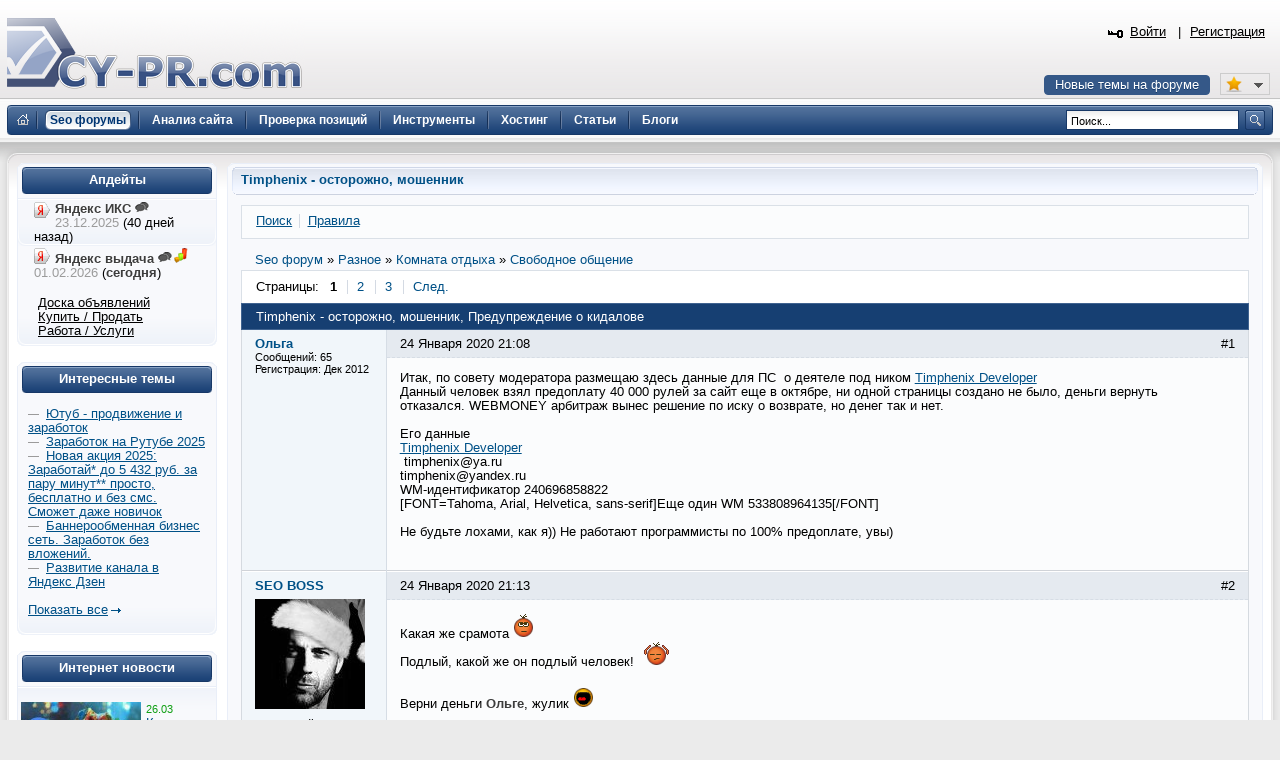

--- FILE ---
content_type: text/html; charset=UTF-8
request_url: https://www.cy-pr.com/forum/f35/t110307/
body_size: 11404
content:
<!DOCTYPE html PUBLIC "-//W3C//DTD XHTML 1.0 Strict//EN" "http://www.w3.org/TR/xhtml1/DTD/xhtml1-strict.dtd"><html xmlns="http://www.w3.org/1999/xhtml" lang="ru-RU"><head><title>Timphenix - осторожно, мошенник</title><meta name="yandex-verification" content="476360b5277b20ca"/><meta name='wmail-verification' content='bd89c7e555a55b13fdebb56afc50302f' /><meta name="viewport" content="width=device-width, initial-scale=0.5"/><meta name="cypr-verification" content="b20db7b76d3309bd74cd9a7097f1154c"/><meta itemprop="image" property="og:image schema:image" content="https://www.cy-pr.com/images/soc_logo.png"/><meta name="google-site-verification" content="r9qQELXUH2gFHZhqciF_Rf37prXZNOo5TY0w6g2Ytm0"/><meta http-equiv="Content-Type" content="text/html; charset=UTF-8" />
<meta name="robots" content="noarchive" />
<meta name="keywords" content="раскрутка сайта, тиц, pr, помощь, дизайн, php, программирование, партнёрки,веб-мастер, seo, cео, seo форум, seo forum, форум seo, forum seo, форум сео, сео форум, оптимизация, поисковая оптимизация, раскрутка, рейтинги каталоги, поисковые системы, яндекс, google, yandex, webalta, gogo, mail,  rambler, рамблер, вебальта, бегун, begun, яндекс директ, дизайн, веб-дизайн, скрипты, mysql, php, apache, joomla, dle, flash, флеш, реклама, интернет" />
<meta name="description" content="Итак, по совету модератора размещаю здесь данные для ПС  о деятеле под ником   Данный человек взял предоплату 40 000 рулей за сайт еще в октябре, ни одной страницы создано не было, деньги вернуть отказался. WEBMONEY арбитраж вынес решение по иску о возврате, но денег так и нет. Его данные   timphenix@ya.ru timphenix@yandex.ru  WM-идентификатор 240696858822 [FONT=Tahoma, Arial, Helvetica, sans-serif]Еще один WM 533808964135[/FONT] Не будьте лохами, как я)) Не работают программисты по 100% предоплате, увы) " />
<link href="/bitrix/js/main/core/css/core.css?1325750138" type="text/css" rel="stylesheet" />
<link href="/bitrix/templates/cypr/components/bitrix/forum/t5/style.css?1485473714" type="text/css" rel="stylesheet" />
<link href="/bitrix/templates/cypr/components/bitrix/forum/t5/themes/blue/style.css?1327872126" type="text/css" rel="stylesheet" />
<link href="/bitrix/templates/cypr/components/bitrix/forum/t5/styles/additional.css?1326189198" type="text/css" rel="stylesheet" />
<link href="/bitrix/templates/cypr/components/bitrix/forum/t5/bitrix/forum.topic.read/.default/style.css?1326185606" type="text/css" rel="stylesheet" />
<link href="/bitrix/templates/cypr/template_styles.css?1643650564" type="text/css" rel="stylesheet" />
<script type="text/javascript" src="/bitrix/js/main/core/core.js?1483388228"></script>
<script type="text/javascript">BX.message({'LANGUAGE_ID':'ru','FORMAT_DATE':'DD.MM.YYYY','FORMAT_DATETIME':'DD.MM.YYYY HH:MI:SS','COOKIE_PREFIX':'cypr','bitrix_sessid':'5509d1cc6416281239c55241b9d55874','SITE_ID':'s1','JS_CORE_LOADING':'Загрузка...','JS_CORE_WINDOW_CLOSE':'Закрыть','JS_CORE_WINDOW_EXPAND':'Развернуть','JS_CORE_WINDOW_NARROW':'Свернуть в окно','JS_CORE_WINDOW_SAVE':'Сохранить','JS_CORE_WINDOW_CANCEL':'Отменить','JS_CORE_H':'ч','JS_CORE_M':'м','JS_CORE_S':'с'})</script>
<script type="text/javascript" src="/bitrix/js/main/core/core_ajax.js?1484426508"></script>
<script type="text/javascript" src="/bitrix/js/main/session.js?1302168728"></script>
<script type="text/javascript">
bxSession.Expand(1440, '5509d1cc6416281239c55241b9d55874', false, 'e1e91d290fee1d1d9b103aa51a337b66');
</script>
<script src="/bitrix/js/main/utils.js"></script>
<script src="/bitrix/components/bitrix/forum.interface/templates/.default/script.js"></script>
<script type="text/javascript">var ajaxMessages = {wait:"Загрузка..."}</script>
<script src="/bitrix/js/main/cphttprequest.js"></script>
<script type="text/javascript">var afav=[''];</script>
<!--[if lt IE 8]>
<link rel="stylesheet" href="/bitrix/templates/cypr/ie.css" type="text/css"/>
<![endif]-->
<!--[if lt IE 7]>
<script type="text/javascript" src="/bitrix/templates/cypr/minmax.js"></script>
<![endif]-->
<script type="text/javascript" src="/js/m.js?v189"></script><link rel="apple-touch-icon" sizes="180x180" href="/apple-touch-icon.png">
<link rel="icon" type="image/png" sizes="32x32" href="/favicon-32x32.png">
<link rel="icon" type="image/png" sizes="16x16" href="/favicon-16x16.png">
<link rel="mask-icon" href="/safari-pinned-tab.svg" color="#5bbad5">
<meta name="msapplication-TileColor" content="#2d89ef">
<meta name="theme-color" content="#ffffff"></head>
<body>
<div class="l-container"><div class="l-header"><h1><a href="/">&nbsp;<span></span></a></h1>


<div id="hb2">


</div>

<div id="newt"><a href="#">Новые темы на форуме</a></div>
<span id="fav_menu">
<a class="first"><b class="fav_unchecked"></b>&nbsp;&nbsp;</a>
<ul><li><a>Нет сайтов в избранном</a></li></ul>
</span>
<div class="b-h-mainmenu"><div class="b-h-mainmenu_i g-clean"><ul><li id="selected"><a class="seof" href="/forum/"><span>Seo форумы</span></a></li>
<li><a href="/a/"><span>Анализ сайта</span></a></li>
<li><a href="/positions/"><span>Проверка позиций</span></a></li>
<li><a href="/tools/"><span>Инструменты</span></a></li>
<li><a href="/hosting/"><span>Хостинг</span></a></li>
<li><a href="/articles/"><span>Статьи</span></a></li>
<li><a href="/blog/"><span>Блоги</span></a></li>
</ul><b class="g-bg bg-h-mainmenu_l"></b><b class="bg-h-mainmenu_r"></b></div></div><div class="b-h_enter-top"><div class="b-h-enter_form" id="eform"><form id="l" method="post" action="/auth/"><fieldset><input type="hidden" name="backurl" value="/forum/f35/t110307/"/><input type="hidden" name="AUTH_FORM" value="Y" /><input type="hidden" name="TYPE" value="AUTH"/>
<label>Логин:</label><input type="text" name="USER_LOGIN" value="" class="text-t1"/><label>Пароль:</label><input type="password" name="USER_PASSWORD" class="text-t1" />
<p></p><p class="g-tac"><a href="#" class="button-blue" onclick="document.forms['l'].submit();">Войти</a></p>
</fieldset></form></div><a class="b-h_et-enter" href="#" onclick="sh();return false;">Войти</a> | <a id="reg" href="#" rel="/auth/?register=yes&amp;backurl=%2Fforum%2Ff35%2Ft110307%2F">Регистрация</a></div><div class="b-h-sitesearch"><form id="s" action="/search/"><fieldset><legend>Поиск по сайту</legend><input name="q" type="text" class="text" value="Поиск..." onfocus="if(this.value=='Поиск...') this.value='';" onblur="if (this.value=='') this.value='Поиск...'"/><a href="#" class="submit" onclick="document.forms['s'].submit();"></a></fieldset></form></div><a href="/" class="b-h-home" title="Главная"></a><div class="b-h-aside"></div></div>
<div class="l-wrapper"><div class="l-wrapper_bgb"><div class="l-wrapper_bgl"><div class="l-wrapper_bgr g-clean">
<b class="g-bg bg-wrapper_lt"></b><b class="g-bgr bg-wrapper_rt"></b><div class="l-content"><div class="l-content-i"><div class="b-main"><span class="b-main_head"><b class="bg-main_head-m"></b><b class="g-bg bg-main_head-l"></b><b class="g-bg bg-main_head-r"></b></span>
<div class="b-main_header"><span class="b-main_htext">Timphenix - осторожно, мошенник<b class="g-bg bg-main_header-l"></b><b class="g-bg bg-main_header-r"></b></span></div>
<div class="b-main_body"><div class="b-main_body-i"><script src="/bitrix/templates/cypr/components/bitrix/forum/t5/script.js?1326185630" type="text/javascript"></script><div class="forum-info-box forum-menu-box">
	<div class="forum-info-box-inner">
		<span class="forum-menu-item forum-menu-item-first forum-menu-search"><a href="/forum/search/"><span>Поиск</span></a>&nbsp;</span>
		<span class="forum-menu-item forum-menu-item-last forum-menu-rules"><a href="/cypr/terms/"><span>Правила</span></a>&nbsp;</span>
	</div>
</div>

<div class="forum-breadcrumb forum-breadcrumb-top" itemscope itemtype="http://schema.org/BreadcrumbList"><span class="forum-crumb-item forum-crumb-first"><span itemprop="itemListElement" itemscope itemtype="http://schema.org/ListItem"><a itemprop="name" href="/forum/"><span itemprop="name">Seo форум</span></a><meta itemprop="position" content="1"/></span></span> <span class="forum-crumb-item"> <span>&raquo;&nbsp;</span><span itemprop="itemListElement" itemscope itemtype="http://schema.org/ListItem"><a itemprop="name" href="/forum/group6/"><span itemprop="name">Разное</span></a><meta itemprop="position" content="2"/></span></span> <span class="forum-crumb-item"> <span>&raquo;&nbsp;</span><span itemprop="itemListElement" itemscope itemtype="http://schema.org/ListItem"><a itemprop="name" href="/forum/group14/"><span itemprop="name">Комната отдыха</span></a><meta itemprop="position" content="3"/></span></span> <span class="forum-crumb-item"> <span>&raquo;&nbsp;</span><span itemprop="itemListElement" itemscope itemtype="http://schema.org/ListItem"><a itemprop="name" href="/forum/f35/"><span itemprop="name">Свободное общение</span></a><meta itemprop="position" content="4"/></span></div><script type="text/javascript">
//<![CDATA[
	if (phpVars == null || typeof(phpVars) != "object")
	{
		var phpVars = {
			'ADMIN_THEME_ID': '.default',
			'titlePrefix': 'CY-PR.com - '};
	}
	phpVars['isAuthorized'] = 'N';
	if (typeof oText != "object")
	{
		var oText = {};
	}
	oText['wait_window'] = 'Загрузка...';
//]]>
window.oForumForm = {};
</script><script src="/bitrix/templates/cypr/components/bitrix/forum/t5/script.js?1326185630" type="text/javascript"></script><script src="/bitrix/templates/cypr/components/bitrix/forum/t5/bitrix/forum.topic.read/.default/script.js?1326185606" type="text/javascript"></script><div class="forum-navigation-box forum-navigation-top">
<div class="forum-page-navigation">	<span class="forum-page-title">Страницы:</span>
		<span class="forum-page-first forum-page-current">1</span>
		<a href="/forum/f35/t110307/?PAGEN_1=2" class="">2</a>
		<a href="/forum/f35/t110307/?PAGEN_1=3" class="">3</a>
		<a class="forum-page-next" href="/forum/f35/t110307/?PAGEN_1=2">След.</a>
</div><div class="forum-clear-float"></div>
</div><div class="forum-header-box"><div class="forum-header-options"></div>
<div class="forum-header-title"><span>Timphenix - осторожно, мошенник, Предупреждение о кидалове</span></div></div>
<div class="forum-block-container">
<div class="forum-block-outer">
<!--FORUM_INNER--><div class="forum-block-inner">


			<!--MSG_1177730--><table cellspacing="0" border="0" class="forum-post-table forum-post-first forum-post-odd " id="message1177730">
				<tbody>
					<tr>
						<td class="forum-cell-user">
							<div class="forum-user-info">
<div class="forum-user-name"><a class="user" href="#110570" rel="nofollow" data-uid="110570"><span>Ольга</span></a></div>								<div class="forum-user-register-avatar"><a class="user" href="#110570" rel="nofollow" data-uid="110570" title="Профиль автора сообщения"><span><!-- ie --></span></a></div>
								<div class="forum-user-additional">
									<span>Сообщений: <span>65</span></span>
									<span>Регистрация: <span>Дек 2012</span></span>

								</div>
							</div>
						</td>
						<td class="forum-cell-post">
							<div class="forum-post-date">
								<div class="forum-post-number">#1</div>
																<span>24 Января 2020 21:08</span>
							</div>
							<div class="forum-post-entry">
								<div class="forum-post-text" id="message_text_1177730">Итак, по совету модератора размещаю здесь данные для ПС  о деятеле под ником <a rel="nofollow" class="ol" data-url="https://www.cy-pr.com/forum/f62/t107595/m1148740#102866" href="#" target="_blank">Timphenix Developer</a>  <br />Данный человек взял предоплату 40 000 рулей за сайт еще в октябре, ни одной страницы создано не было, деньги вернуть отказался. WEBMONEY арбитраж вынес решение по иску о возврате, но денег так и нет.<br /><br />Его данные <br /><a rel="nofollow" class="ol" data-url="https://www.cy-pr.com/forum/f62/t107595/m1148740#102866" href="#" target="_blank">Timphenix Developer</a><br /> timphenix@ya.ru<br />timphenix@yandex.ru <br />WM-идентификатор	240696858822<br />[FONT=Tahoma, Arial, Helvetica, sans-serif]Еще один WM 533808964135[/FONT]<br /><br />Не будьте лохами, как я)) Не работают программисты по 100% предоплате, увы) </div>
							</div>
							<div class="forum-action-links">
							</div>

						</td>
					</tr>
				</tbody>
			</table><!--MSG_END_1177730-->



			<!--MSG_1177731--><table cellspacing="0" border="0" class="forum-post-table forum-post-even " id="message1177731">
				<tbody>
					<tr>
						<td class="forum-cell-user">
							<div class="forum-user-info">
<div class="forum-user-name"><a class="user" href="#187993" rel="nofollow" data-uid="187993"><span>SEO BOSS</span></a></div>								<div class="forum-user-avatar"><a class="user" href="#187993" rel="nofollow" data-uid="187993"><img src="/upload/forum/avatar/623/62367085a0989c21923a720c04a5eb95.jpg" border="0" alt="" width="110" height="110" /></a></div>
								<div class="forum-user-additional">
									<span>Сообщений: <span>5778</span></span>
									<span>Регистрация: <span>Апр 2016</span></span>

								</div>
							</div>
						</td>
						<td class="forum-cell-post">
							<div class="forum-post-date">
								<div class="forum-post-number">#2</div>
																<span>24 Января 2020 21:13</span>
							</div>
							<div class="forum-post-entry">
								<div class="forum-post-text" id="message_text_1177731">Какая же срамота <img src="/bitrix/images/forum/smile/mad.gif" border="0" alt="smile:mad:" title="" /><br />Подлый, какой же он подлый человек! <img src="/bitrix/images/forum/smile/ireful.gif" border="0" alt="smile:ireful:" title="" /><br /><br />Верни деньги <B>Ольге</B>, жулик <img src="/bitrix/images/forum/smile/shout.gif" border="0" alt="smile:shout:" title="" /></div>
								<div class="forum-user-signature">
									<div class="forum-signature-line"></div>
									<span><noindex>Почему завистники всегда чем-то огорчены? Потому что их снедают не только собственные неудачи, но и успехи других.</noindex></span>
								</div>
							</div>
							<div class="forum-action-links">
							</div>

						</td>
					</tr>
				</tbody>
			</table><!--MSG_END_1177731-->



			<!--MSG_1177735--><table cellspacing="0" border="0" class="forum-post-table forum-post-odd " id="message1177735">
				<tbody>
					<tr>
						<td class="forum-cell-user">
							<div class="forum-user-info">
<div class="forum-user-name"><a class="user" href="#74496" rel="nofollow" data-uid="74496"><span>0pium</span></a></div>								<div class="forum-user-avatar"><a class="user" href="#74496" rel="nofollow" data-uid="74496"><img src="/upload/forum/avatar/045/04530b8bed99a46feb7d1d9a15b366ba.jpg" border="0" alt="" width="110" height="110" /></a></div>
								<div class="forum-user-additional">
									<span>Сообщений: <span>281</span></span>
									<span>Регистрация: <span>Янв 2012</span></span>

								</div>
							</div>
						</td>
						<td class="forum-cell-post">
							<div class="forum-post-date">
								<div class="forum-post-number">#3</div>
																<span>24 Января 2020 23:41</span>
							</div>
							<div class="forum-post-entry">
								<div class="forum-post-text" id="message_text_1177735">40к предоплаты... солидно, чё! Чем аргументирован отказ?<img src="/bitrix/images/forum/smile/confused.gif" border="0" alt="smile:confused:" title="" /></div>
							</div>
							<div class="forum-action-links">
							</div>

						</td>
					</tr>
				</tbody>
			</table><!--MSG_END_1177735-->



			<!--MSG_1177741--><table cellspacing="0" border="0" class="forum-post-table forum-post-even " id="message1177741">
				<tbody>
					<tr>
						<td class="forum-cell-user">
							<div class="forum-user-info">
<div class="forum-user-name"><a class="user" href="#121527" rel="nofollow" data-uid="121527"><span>Jack SparroW</span></a></div>								<div class="forum-user-avatar"><a class="user" href="#121527" rel="nofollow" data-uid="121527"><img src="/upload/forum/avatar/045/045047c20a3bf5aa13dda3d14cacc9f1.jpg" border="0" alt="" width="110" height="110" /></a></div>
								<div class="forum-user-additional">
									<span>Сообщений: <span>529</span></span>
									<span>Регистрация: <span>Апр 2013</span></span>

								</div>
							</div>
						</td>
						<td class="forum-cell-post">
							<div class="forum-post-date">
								<div class="forum-post-number">#4</div>
																<span>25 Января 2020 00:27</span>
							</div>
							<div class="forum-post-entry">
								<div class="forum-post-text" id="message_text_1177741"><table class="forum-quote"><thead><tr><th>Цитата</th></tr></thead><tbody><tr><td>Ольга пишет:<br />Итак, по совету модератора размещаю здесь данные для ПС о деятеле под ником <a rel="nofollow" class="ol" data-url="https://www.cy-pr.com/forum/f62/t107595/m1148740#102866" href="#" target="_blank">Timphenix Developer</a> <br />Данный человек взял предоплату 40 000 рулей за сайт еще в октябре, ни одной страницы создано не было, деньги вернуть отказался. WEBMONEY арбитраж вынес решение по иску о возврате, но денег так и нет.</td></tr></tbody></table>Да, сложная ситуация...</div>
								<div class="forum-user-signature">
									<div class="forum-signature-line"></div>
									<span><noindex><a rel="nofollow" class="ol" data-url="https://www.cy-pr.com/forum/f21/t117560/" href="#" target="_blank">Продвижение сайтов в Яндексе</a><br />Мой телеграм: <a rel="nofollow" class="ol" data-url="https://t.me/cap_jack_sparrvv" href="#" target="_blank">cap_jack_sparrvv</a><br />---<br />Самый удобный <a rel="nofollow" class="ol" data-url="https://beget.com/p646145" href="#" target="_blank">хостинг</a><br /></noindex></span>
								</div>
							</div>
							<div class="forum-action-links">
							</div>

						</td>
					</tr>
				</tbody>
			</table><!--MSG_END_1177741-->



			<!--MSG_1177750--><table cellspacing="0" border="0" class="forum-post-table forum-post-odd " id="message1177750">
				<tbody>
					<tr>
						<td class="forum-cell-user">
							<div class="forum-user-info">
<div class="forum-user-name"><a class="user" href="#144935" rel="nofollow" data-uid="144935"><span>sharkson</span></a></div>								<div class="forum-user-avatar"><a class="user" href="#144935" rel="nofollow" data-uid="144935"><img src="/upload/forum/avatar/34f/34f88b6ef1beec2ff78ed114b930e871.png" border="0" alt="" width="110" height="110" /></a></div>
								<div class="forum-user-additional">
									<span>Сообщений: <span>5425</span></span>
									<span>Регистрация: <span>Янв 2014</span></span>

								</div>
							</div>
						</td>
						<td class="forum-cell-post">
							<div class="forum-post-date">
								<div class="forum-post-number">#5</div>
																<span>25 Января 2020 08:41</span>
							</div>
							<div class="forum-post-entry">
								<div class="forum-post-text" id="message_text_1177750"><table class="forum-quote"><thead><tr><th>Цитата</th></tr></thead><tbody><tr><td>Ольга пишет:<br />но денег так и нет.</td></tr></tbody></table>Если на счету 0 руб. - то никаких возвратов не будет.</div>
								<div class="forum-user-signature">
									<div class="forum-signature-line"></div>
									<span><noindex><a rel="nofollow" class="ol" data-url="http://goo.gl/kkJDYF" href="#" target="_blank"><b>НАДЕЖНЫЙ И НЕДОРОГОЙ ХОСТИНГ ТУТ</b></a><br /><a rel="nofollow" class="ol" data-url="http://goo.gl/ESrxwC" href="#" target="_blank">НЕДОРОГОЙ ХОСТИНГ</a>  <br /><a rel="nofollow" class="ol" data-url="http://goo.gl/uctXaA" href="#" target="_blank">ПРОДАМ БЛОГ ЖЖ</a><br />СОЗДАНИЕ И НАСТРОЙКА MediaWiki и phpbb3</noindex></span>
								</div>
							</div>
							<div class="forum-action-links">
							</div>

						</td>
					</tr>
				</tbody>
			</table><!--MSG_END_1177750-->



			<!--MSG_1177761--><table cellspacing="0" border="0" class="forum-post-table forum-post-even " id="message1177761">
				<tbody>
					<tr>
						<td class="forum-cell-user">
							<div class="forum-user-info">
<div class="forum-user-name"><a class="user" href="#62692" rel="nofollow" data-uid="62692"><span>Серж</span></a></div>								<div class="forum-user-register-avatar"><a class="user" href="#62692" rel="nofollow" data-uid="62692" title="Профиль автора сообщения"><span><!-- ie --></span></a></div>
								<div class="forum-user-additional">
									<span>Сообщений: <span>3086</span></span>
									<span>Регистрация: <span>Окт 2011</span></span>

								</div>
							</div>
						</td>
						<td class="forum-cell-post">
							<div class="forum-post-date">
								<div class="forum-post-number">#6</div>
																<span>25 Января 2020 11:29</span>
							</div>
							<div class="forum-post-entry">
								<div class="forum-post-text" id="message_text_1177761">Виделите он себе нашел оправдание по не возврату средств в переписке ха...(типо удалите пост иначе деньги не верну - не удалили значит не вижу смысла возвращать) таких витьков стоит находить и ломать пальцы без возможности заживления.</div>
								<div class="forum-user-signature">
									<div class="forum-signature-line"></div>
									<span><noindex>Ютуб канал <a rel="nofollow" class="ol" data-url="https://www.youtube.com/channel/UCvfpUlfbAy9MOhutJT1sWBQ" href="#" target="_blank">Сделай сам</a> <br />Дзен канал <a rel="nofollow" class="ol" data-url="https://zen.yandex.ru/samsdelay" href="#" target="_blank">Сделай сам</a> <br /></noindex></span>
								</div>
							</div>
							<div class="forum-action-links">
							</div>

						</td>
					</tr>
				</tbody>
			</table><!--MSG_END_1177761-->



			<!--MSG_1177821--><table cellspacing="0" border="0" class="forum-post-table forum-post-odd " id="message1177821">
				<tbody>
					<tr>
						<td class="forum-cell-user">
							<div class="forum-user-info">
<div class="forum-user-name"><a class="user" href="#175866" rel="nofollow" data-uid="175866"><span>menseo</span></a></div>								<div class="forum-user-avatar"><a class="user" href="#175866" rel="nofollow" data-uid="175866"><img src="/upload/forum/avatar/0ba/0baadd19398884ba83cf6fc76c1e4aaa.jpg" border="0" alt="" width="110" height="110" /></a></div>
								<div class="forum-user-additional">
									<span>Сообщений: <span>1206</span></span>
									<span>Регистрация: <span>Авг 2015</span></span>

								</div>
							</div>
						</td>
						<td class="forum-cell-post">
							<div class="forum-post-date">
								<div class="forum-post-number">#7</div>
																<span>26 Января 2020 14:27</span>
							</div>
							<div class="forum-post-entry">
								<div class="forum-post-text" id="message_text_1177821">я тоже такую предоплату хочу...</div>
								<div class="forum-user-signature">
									<div class="forum-signature-line"></div>
									<span><noindex>Продвижение</noindex></span>
								</div>
							</div>
							<div class="forum-action-links">
							</div>

						</td>
					</tr>
				</tbody>
			</table><!--MSG_END_1177821-->



			<!--MSG_1177827--><table cellspacing="0" border="0" class="forum-post-table forum-post-even " id="message1177827">
				<tbody>
					<tr>
						<td class="forum-cell-user">
							<div class="forum-user-info">
<div class="forum-user-name"><a class="user" href="#147617" rel="nofollow" data-uid="147617"><span>AL CAPONE</span></a></div>								<div class="forum-user-avatar"><a class="user" href="#147617" rel="nofollow" data-uid="147617"><img src="/upload/forum/avatar/ae3/ae37621ea139fd54fe874e02572abdfc.png" border="0" alt="" width="110" height="110" /></a></div>
								<div class="forum-user-additional">
									<span>Сообщений: <span>864</span></span>
									<span>Регистрация: <span>Мар 2014</span></span>

								</div>
							</div>
						</td>
						<td class="forum-cell-post">
							<div class="forum-post-date">
								<div class="forum-post-number">#8</div>
																<span>26 Января 2020 16:46</span>
							</div>
							<div class="forum-post-entry">
								<div class="forum-post-text" id="message_text_1177827"><B>menseo,</B> если так можно, то и мне пожалуйста))</div>
							</div>
							<div class="forum-action-links">
							</div>

						</td>
					</tr>
				</tbody>
			</table><!--MSG_END_1177827-->



			<!--MSG_1177830--><table cellspacing="0" border="0" class="forum-post-table forum-post-odd " id="message1177830">
				<tbody>
					<tr>
						<td class="forum-cell-user">
							<div class="forum-user-info">
<div class="forum-user-name"><a class="user" href="#217185" rel="nofollow" data-uid="217185"><span>Юрий</span></a></div>								<div class="forum-user-avatar"><a class="user" href="#217185" rel="nofollow" data-uid="217185"><img src="/upload/forum/avatar/62f/62f8c438538f34e001ac72e0d427be05.jpg" border="0" alt="" width="90" height="100" /></a></div>
								<div class="forum-user-additional">
									<span>Сообщений: <span>7817</span></span>
									<span>Регистрация: <span>Ноя 2017</span></span>

								</div>
							</div>
						</td>
						<td class="forum-cell-post">
							<div class="forum-post-date">
								<div class="forum-post-number">#9</div>
																<span>26 Января 2020 18:06</span>
							</div>
							<div class="forum-post-entry">
								<div class="forum-post-text" id="message_text_1177830">Зря смеетесь, я тоже заплатил один раз 15 тыс и ничего не получил</div>
								<div class="forum-user-signature">
									<div class="forum-signature-line"></div>
									<span><noindex><a rel="nofollow" class="ol" data-url="https://sanatorylenina.ru/" href="#" target="_blank">Ленина</a>|<a rel="nofollow" class="ol" data-url="https://san-und.ru/" href="#" target="_blank">СанЛенина</a>|<a rel="nofollow" class="ol" data-url="https://undora.ru" href="#" target="_blank">Ундоры</a> |<a rel="nofollow" class="ol" data-url="https://www.undora.ru/sanatoriy_dubki/" href="#" target="_blank">Санаторий Дубки</a>| <a rel="nofollow" class="ol" data-url="https://sanatorydubki.ru/" href="#" target="_blank">Дубки</a></noindex></span>
								</div>
							</div>
							<div class="forum-action-links">
							</div>

						</td>
					</tr>
				</tbody>
			</table><!--MSG_END_1177830-->



			<!--MSG_1177831--><table cellspacing="0" border="0" class="forum-post-table forum-post-even " id="message1177831">
				<tbody>
					<tr>
						<td class="forum-cell-user">
							<div class="forum-user-info">
<div class="forum-user-name"><a class="user" href="#74496" rel="nofollow" data-uid="74496"><span>0pium</span></a></div>								<div class="forum-user-avatar"><a class="user" href="#74496" rel="nofollow" data-uid="74496"><img src="/upload/forum/avatar/045/04530b8bed99a46feb7d1d9a15b366ba.jpg" border="0" alt="" width="110" height="110" /></a></div>
								<div class="forum-user-additional">
									<span>Сообщений: <span>281</span></span>
									<span>Регистрация: <span>Янв 2012</span></span>

								</div>
							</div>
						</td>
						<td class="forum-cell-post">
							<div class="forum-post-date">
								<div class="forum-post-number">#10</div>
																<span>26 Января 2020 18:12</span>
							</div>
							<div class="forum-post-entry">
								<div class="forum-post-text" id="message_text_1177831"><B>Юрий,</B> такие предоплаты можно давать только человеку с железобетонными гаратиями того, что он не сольется.</div>
							</div>
							<div class="forum-action-links">
							</div>

						</td>
					</tr>
				</tbody>
			</table><!--MSG_END_1177831-->



			<!--MSG_1177835--><table cellspacing="0" border="0" class="forum-post-table forum-post-odd " id="message1177835">
				<tbody>
					<tr>
						<td class="forum-cell-user">
							<div class="forum-user-info">
<div class="forum-user-name"><a class="user" href="#68183" rel="nofollow" data-uid="68183"><span>Дмитрийййй</span></a></div>								<div class="forum-user-avatar"><a class="user" href="#68183" rel="nofollow" data-uid="68183"><img src="/upload/forum/avatar/aca/aca611f00955e2e525a728e8650f6d66.jpg" border="0" alt="" width="100" height="100" /></a></div>
								<div class="forum-user-additional">
									<span>Сообщений: <span>1301</span></span>
									<span>Регистрация: <span>Ноя 2011</span></span>

								</div>
							</div>
						</td>
						<td class="forum-cell-post">
							<div class="forum-post-date">
								<div class="forum-post-number">#11</div>
																<span>26 Января 2020 19:34</span>
							</div>
							<div class="forum-post-entry">
								<div class="forum-post-text" id="message_text_1177835">ну так полиционерам надо обращаться! договор то подписывали, какие нибуль письменные договоренности есть?</div>
								<div class="forum-user-signature">
									<div class="forum-signature-line"></div>
									<span><noindex><a rel="nofollow" class="ol" data-url="https://bit.ly/3audg8r" href="#" target="_blank">Профессиональный Хостинг по низкой цене</a></noindex></span>
								</div>
							</div>
							<div class="forum-action-links">
							</div>

						</td>
					</tr>
				</tbody>
			</table><!--MSG_END_1177835-->



			<!--MSG_1177842--><table cellspacing="0" border="0" class="forum-post-table forum-post-even " id="message1177842">
				<tbody>
					<tr>
						<td class="forum-cell-user">
							<div class="forum-user-info">
<div class="forum-user-name"><a class="user" href="#74496" rel="nofollow" data-uid="74496"><span>0pium</span></a></div>								<div class="forum-user-avatar"><a class="user" href="#74496" rel="nofollow" data-uid="74496"><img src="/upload/forum/avatar/045/04530b8bed99a46feb7d1d9a15b366ba.jpg" border="0" alt="" width="110" height="110" /></a></div>
								<div class="forum-user-additional">
									<span>Сообщений: <span>281</span></span>
									<span>Регистрация: <span>Янв 2012</span></span>

								</div>
							</div>
						</td>
						<td class="forum-cell-post">
							<div class="forum-post-date">
								<div class="forum-post-number">#12</div>
																<span>26 Января 2020 21:56</span>
							</div>
							<div class="forum-post-entry">
								<div class="forum-post-text" id="message_text_1177842"><B>Дмитрийййй,</B> с чего вы взяли, что был какой-то письменный договор? 99,9%, что ничего нет, кроме личной переписки.</div>
							</div>
							<div class="forum-action-links">
							</div>

						</td>
					</tr>
				</tbody>
			</table><!--MSG_END_1177842-->



			<!--MSG_1177870--><table cellspacing="0" border="0" class="forum-post-table forum-post-odd " id="message1177870">
				<tbody>
					<tr>
						<td class="forum-cell-user">
							<div class="forum-user-info">
<div class="forum-user-name"><a class="user" href="#110570" rel="nofollow" data-uid="110570"><span>Ольга</span></a></div>								<div class="forum-user-register-avatar"><a class="user" href="#110570" rel="nofollow" data-uid="110570" title="Профиль автора сообщения"><span><!-- ie --></span></a></div>
								<div class="forum-user-additional">
									<span>Сообщений: <span>65</span></span>
									<span>Регистрация: <span>Дек 2012</span></span>

								</div>
							</div>
						</td>
						<td class="forum-cell-post">
							<div class="forum-post-date">
								<div class="forum-post-number">#13</div>
																<span>27 Января 2020 14:31</span>
							</div>
							<div class="forum-post-entry">
								<div class="forum-post-text" id="message_text_1177870">Конечно, никакого договора не было... Выполнил перед этим пару мелких задач по сайту. Знал, что буду еще делать много... А потом &quot;сложные обстоятельства, можно ли не 50%, а сразу всю сумму&quot;И каждый день обещания про завтра.<br />Я потеряла гораздо больше. Была уже оплачена выставка, были  договоренности с людьми. Я до  сих пор все это пытаюсь восстановить. <br />До последнего дня перед сдачей сайта я не получила ни одного вопроса даже, только вранье...<br /> Жуть, конечно...<br />Ну и я дура, что уж там</div>
							</div>
							<div class="forum-action-links">
							</div>

						</td>
					</tr>
				</tbody>
			</table><!--MSG_END_1177870-->



			<!--MSG_1177871--><table cellspacing="0" border="0" class="forum-post-table forum-post-even " id="message1177871">
				<tbody>
					<tr>
						<td class="forum-cell-user">
							<div class="forum-user-info">
<div class="forum-user-name"><a class="user" href="#110570" rel="nofollow" data-uid="110570"><span>Ольга</span></a></div>								<div class="forum-user-register-avatar"><a class="user" href="#110570" rel="nofollow" data-uid="110570" title="Профиль автора сообщения"><span><!-- ie --></span></a></div>
								<div class="forum-user-additional">
									<span>Сообщений: <span>65</span></span>
									<span>Регистрация: <span>Дек 2012</span></span>

								</div>
							</div>
						</td>
						<td class="forum-cell-post">
							<div class="forum-post-date">
								<div class="forum-post-number">#14</div>
																<span>27 Января 2020 14:31</span>
							</div>
							<div class="forum-post-entry">
								<div class="forum-post-text" id="message_text_1177871"><table class="forum-quote"><thead><tr><th>Цитата</th></tr></thead><tbody><tr><td>Серж пишет:<br />Виделите он себе нашел оправдание по не возврату средств в переписке ха...(типо удалите пост иначе деньги не верну - не удалили значит не вижу смысла возвращать) таких витьков стоит находить и ломать пальцы без возможности заживления.</td></tr></tbody></table><br />Вот вот)</div>
							</div>
							<div class="forum-action-links">
							</div>

						</td>
					</tr>
				</tbody>
			</table><!--MSG_END_1177871-->



			<!--MSG_1177872--><table cellspacing="0" border="0" class="forum-post-table forum-post-last forum-post-odd " id="message1177872">
				<tbody>
					<tr>
						<td class="forum-cell-user">
							<div class="forum-user-info">
<div class="forum-user-name"><a class="user" href="#110570" rel="nofollow" data-uid="110570"><span>Ольга</span></a></div>								<div class="forum-user-register-avatar"><a class="user" href="#110570" rel="nofollow" data-uid="110570" title="Профиль автора сообщения"><span><!-- ie --></span></a></div>
								<div class="forum-user-additional">
									<span>Сообщений: <span>65</span></span>
									<span>Регистрация: <span>Дек 2012</span></span>

								</div>
							</div>
						</td>
						<td class="forum-cell-post">
							<div class="forum-post-date">
								<div class="forum-post-number">#15</div>
																<span>27 Января 2020 14:32</span>
							</div>
							<div class="forum-post-entry">
								<div class="forum-post-text" id="message_text_1177872"><B>Серж,</B><br /><br /><table class="forum-quote"><thead><tr><th>Цитата</th></tr></thead><tbody><tr><td>Серж пишет:<br />Виделите он себе нашел оправдание по не возврату средств в переписке ха...(типо удалите пост иначе деньги не верну - не удалили значит не вижу смысла возвращать) таких витьков стоит находить и ломать пальцы без возможности заживления.</td></tr></tbody></table>Вот вот</div>
							</div>
							<div class="forum-action-links">
							</div>

						</td>
					</tr>
				</tbody>
 <tfoot>
<tr>
<td colspan="5" class="forum-column-footer">
<div class="forum-footer-inner">&nbsp;
</div>
</td>
</tr>
</tfoot></table><!--MSG_END_1177872--></div><!--FORUM_INNER_END-->
</div>
</div><div class="forum-navigation-box forum-navigation-bottom">
<div class="forum-page-navigation">	<span class="forum-page-title">Страницы:</span>
		<span class="forum-page-first forum-page-current">1</span>
		<a href="/forum/f35/t110307/?PAGEN_1=2" class="">2</a>
		<a href="/forum/f35/t110307/?PAGEN_1=3" class="">3</a>
		<a class="forum-page-next" href="/forum/f35/t110307/?PAGEN_1=2">След.</a>
</div><div class="forum-clear-float"></div>
</div><div class="forum-header-box"><div class="forum-header-title"><span>Похожие темы:</span></div></div>
<div class="forum-info-box forum-users-online"><div class="forum-info-box-inner"><table><tr><td><span class="b-articlesmall_info">&nbsp;&nbsp;28.12.2025 16:13</td><td>&nbsp;&nbsp;<a href="/forum/f35/t100867/">Осторожно! Криптовалюта</a></span></td></tr><tr><td><span class="b-articlesmall_info">&nbsp;&nbsp;11.08.2021 17:00</td><td>&nbsp;&nbsp;<a href="/forum/f35/t111469/">Осторожно кидалово, svk-native.ru не платит партнерам</a></span></td></tr><tr><td><span class="b-articlesmall_info">&nbsp;&nbsp;04.08.2019 21:36</td><td>&nbsp;&nbsp;<a href="/forum/f35/t109130/">ОСТОРОЖНО! Веб Студия A-Lux и Иван Востриков – БЕССОВЕСТНЫЕ ОБМАНЩИКИ!</a></span></td></tr><tr><td><span class="b-articlesmall_info">&nbsp;&nbsp;10.01.2019 13:29</td><td>&nbsp;&nbsp;<a href="/forum/f35/t107392/">[ОСТОРОЖНО, МОШЕННИК!] Владимир Гриценко (afk-port.ru)</a></span></td></tr><tr><td><span class="b-articlesmall_info">&nbsp;&nbsp;20.06.2018 00:00</td><td>&nbsp;&nbsp;<a href="/forum/f35/t104401/">Осторожно, кидала!</a></span></td></tr></table></div></div><script type="text/javascript">if (typeof oText != "object")
var oText = {};
oText['cdt'] = 'Тема будет удалена без возможности восстановления. Удалить? ';
oText['cdm'] = 'Сообщение будет удалено без возможности восстановления. Удалить? ';
oText['cdms'] = 'Сообщения будут удалены без возможности восстановления. Удалить?';
oText['ml'] = 'Скопируйте в буфер обмена адрес ссылки на это сообщение';
oText['no_data'] = 'Не указан список сообщений. Выберите сообщения.';
oText['no_action'] = 'Не выбрано действие. Выберите действие.';
oText['quote_text'] = 'пишет';
oText['show'] = 'Показать';
oText['hide'] = 'Скрыть';
oText['wait'] = 'Подождите...';
if (typeof phpVars != "object")
var phpVars = {};
phpVars.bitrix_sessid = '5509d1cc6416281239c55241b9d55874';
if (typeof oForum != "object")
var oForum = {};
oForum.page_number = 1;
oForum.topic_read_url = '/forum/f35/t110307/';
function reply2author(name)
{
    name = name.replace(/&lt;/gi, "<").replace(/&gt;/gi, ">").replace(/&quot;/gi, "\"");
if (window.oLHE)
{
var content = '';
if (window.oLHE.sEditorMode == 'code')
content = window.oLHE.GetCodeEditorContent();
else
content = window.oLHE.GetEditorContent();
content += "[B]"+name+"[/B]";
content += " \n";
if (window.oLHE.sEditorMode == 'code')
window.oLHE.SetContent(content);
else
window.oLHE.SetEditorContent(content);
setTimeout(function() { window.oLHE.SetFocusToEnd();}, 300);
} 
return false;
}
</script>
<div class="forum-info-box forum-users-online">
	<div class="forum-info-box-inner">
		<span class="forum-users-online">Читают тему (гостей: <span>1</span>, пользователей: <span>0</span>, из них скрытых: <span>0</span>) </span>
	</div>
</div>
<div class='forum_post_form'></div></div></div><span class="b-main_foot"><b class="bg-main_foot-m"></b><b class="g-bg bg-main_foot-l"></b><b class="g-bg bg-main_foot-r"></b></span></div><div class="b-main">
<span class="b-main_head"><b class="bg-main_head-m"></b><b class="g-bg bg-main_head-l"></b><b class="g-bg bg-main_head-r"></b></span>
<div class="b-main_body"><div class="b-main_body-i" align="center">
<table class="forumlast"><thead><tr><td width="33%"><b class="blue">Новые темы</b></td><td width="33%"><b class="blue">Объявления</b></td><td width="33%"><b class="blue">Свободное общение</b></td></tr></thead><tbody><tr><td width="33%"><span class="b-articlesmall_info">07:00</span> <a href="/forum/f14/t119811/m1271085#message1271085">01.02. Апдейт 31.01 // Chrome готовит &quot;чёрную метку&quot; для ИИ?</a>&nbsp;<br/><span class="b-articlesmall_info">03:47</span> <a href="/forum/f21/t119128/m1271084#message1271084">SEO под нейро</a>&nbsp;<br/><span class="b-articlesmall_info">01:59</span> <a href="/forum/f7/t119810/m1271081#message1271081">Трафик пробил дно? Худший январь за 10 лет и внезапный рост продаж с Bing</a>&nbsp;<br/><span class="b-articlesmall_info">01:18</span> <a href="/forum/f59/t114643/m1271080#message1271080">Если в таблице эксель есть формулы, как можно экспортировать такую таблицу в HTML, что бы все формулы были активными на сайте?</a>&nbsp;<br/><span class="b-articlesmall_info">01:11</span> <a href="/forum/f21/t119809/m1271079#message1271079">Индексирование страниц в Яндексе</a>&nbsp;<br/><span class="b-articlesmall_info">00:23</span> <a href="/forum/f94/t119704/m1271074#message1271074">Дзен окончательно всё? Или у кого-то еще «стреляет» белый контент?</a>&nbsp;<br/><span class="b-articlesmall_info">00:07</span> <a href="/forum/f21/t119736/m1271070#message1271070">Яндекс туда же: &quot;Нейро&quot; отжал 50% первого экрана. Органический трафик падает</a>&nbsp;<br/></td><td width="33%"><span class="b-articlesmall_info">21:37</span> <a href="/forum/f73/t115310/m1271064#message1271064">- Вечные ссылки с трастовых сайтов 2024 проверен FastTrust</a>&nbsp;<br/><span class="b-articlesmall_info">14:30</span> <a href="/forum/f49/t118262/m1271042#message1271042">Продам аккаунты Gmail USA IP | Gmail MIX IP | Outlook Old</a>&nbsp;<br/><span class="b-articlesmall_info">12:00</span> <a href="/forum/f75/t119558/m1271033#message1271033">CryptoGraph — Анонимный обмен криптовалют без KYC и AML</a>&nbsp;<br/><span class="b-articlesmall_info">08:47</span> <a href="/forum/f75/t119639/m1271027#message1271027">Мониторинг обменников Сrypto-scout.io</a>&nbsp;<br/><span class="b-articlesmall_info">23:58</span> <a href="/forum/f88/t75744/m1271016#message1271016">A-Parser 1.1 - продвинутый парсер поисковых систем, Suggest, PR, DMOZ, Whois, etc</a>&nbsp;<br/><span class="b-articlesmall_info">20:43</span> <a href="/forum/f75/t118165/m1271010#message1271010">BestX24 - быстрый и безопасный обменник криптовалют и электронных денежных средств</a>&nbsp;<br/><span class="b-articlesmall_info">18:29</span> <a href="/forum/f75/t119770/m1271004#message1271004">Nexulume.com Обменник без AML и KYC</a>&nbsp;<br/></td><td><span class="b-articlesmall_info">01:05</span> <a href="/forum/f84/t117467/m1271078#message1271078">Точные прогнозы на футбол</a>&nbsp;<br/><span class="b-articlesmall_info">00:49</span> <a href="/forum/f35/t116307/m1271076#message1271076">Список обновленных тем пуст...</a>&nbsp;<br/><span class="b-articlesmall_info">00:20</span> <a href="/forum/f35/t119743/m1271073#message1271073">Gartner обещал смерть SEO к 2026 году. Открываем метрику и проверяем</a>&nbsp;<br/><span class="b-articlesmall_info">00:11</span> <a href="/forum/f35/t118354/m1271071#message1271071">Осталось 3-5 месяцев до блокировки YouTube в России, — заявил Клименко</a>&nbsp;<br/><span class="b-articlesmall_info">20:11</span> <a href="/forum/f84/t119806/m1271063#message1271063">Ставки на супер тренды в спорте</a>&nbsp;<br/><span class="b-articlesmall_info">06:57</span> <a href="/forum/f82/t119802/m1270937#message1270937">блокировка youtube 2026: ркн начинает «выдавливание». кто уже пробовал вк видео?</a>&nbsp;<br/><span class="b-articlesmall_info">15:18</span> <a href="/forum/f35/t119801/m1270799#message1270799">Win 10: Три месяца без обновлений. Как полёт? // Переезд на Win 11 или Linux</a>&nbsp;<br/></td></tr></tbody></table>
</div></div><span class="b-main_foot"><b class="bg-main_foot-m"></b><b class="g-bg bg-main_foot-l"></b><b class="g-bg bg-main_foot-r"></b></span></div></div></div><div class="l-navigation"><div class="l-navigation-i"><div class="b-main"><span class="b-main_head"><b class="bg-main_head-m"></b><b class="g-bg bg-main_head-l"></b><b class="g-bg bg-main_head-r"></b></span><div class="b-main_header"><span class="b-main_htext">Апдейты<b class="g-bg bg-main_header-l"></b><b class="g-bg bg-main_header-r"></b></span></div><div class="b-main_body"><div class="b-main_body-i b-n-instr"><ul><li><b class="yi"></b><strong>Яндекс ИКС <a href="https://www.cy-pr.com/forum/f14/t119691/"><img src="/images/icons/talk.png" alt="Яндекс выдача"/></a></strong> <em>23.12.2025</em> (40 дней назад)</li><li class="last"><b class="yi"></b><strong>Яндекс выдача <a href="https://www.cy-pr.com/forum/f14/t119811/"><img src="/images/icons/talk.png" alt="Яндекс выдача"/></a><a href="/up/"><img alt="Мониторинг апдейтов" src="/images/icons/up.png"/></a></strong> <em>01.02.2026</em> (<b>сегодня</b>)</li></ul><br/>&nbsp;&nbsp;&nbsp;&nbsp;&nbsp;<a class="textlink2" href="/forum/group13/">Доска объявлений</a><br/>&nbsp;&nbsp;&nbsp;&nbsp;&nbsp;<a class="textlink2" href="/forum/group7/">Купить / Продать</a><br/>&nbsp;&nbsp;&nbsp;&nbsp;&nbsp;<a class="textlink2" href="/forum/group15/">Работа / Услуги</a><br/></div></div><span class="b-main_foot"><b class="bg-main_foot-m"></b><b class="g-bg bg-main_foot-l"></b><b class="g-bg bg-main_foot-r"></b></span></div>


<div class="b-main"><span class="b-main_head"><b class="bg-main_head-m"></b><b class="g-bg bg-main_head-l"></b><b class="g-bg bg-main_head-r"></b></span> 
<div class="b-main_header"><span class="b-main_htext">Интересные темы<b class="g-bg bg-main_header-l"></b><b class="g-bg bg-main_header-r"></b></span></div>
<div class="b-main_body"><div class="p10"><span class="b-articlesmall_info">&mdash;&nbsp;</span> <a href="/forum/f106/t115309/m1271077#message1271077">Ютуб - продвижение и заработок</a> <br/><span class="b-articlesmall_info">&mdash;&nbsp;</span> <a href="/forum/f106/t118704/m1270582#message1270582">Заработок на Рутубе 2025</a> <br/><span class="b-articlesmall_info">&mdash;&nbsp;</span> <a href="/forum/f106/t118148/m1270061#message1270061">Новая акция 2025: Заработай* до 5 432 руб. за пару минут** просто, бесплатно и без смс. Сможет даже новичок</a> <br/><span class="b-articlesmall_info">&mdash;&nbsp;</span> <a href="/forum/f106/t117261/m1269860#message1269860">Баннерообменная бизнес сеть. Заработок без вложений.</a> <br/><span class="b-articlesmall_info">&mdash;&nbsp;</span> <a href="/forum/f106/t102287/m1269442#message1269442">Развитие канала в Яндекс Дзен</a> <br/><p><br/>
<a href="https://www.cy-pr.com/forum/f106/" class="a-arrow">Показать все</a></p>

</div></div><span class="b-main_foot"><b class="bg-main_foot-m"></b><b class="g-bg bg-main_foot-l"></b><b class="g-bg bg-main_foot-r"></b></span></div>


<div class="b-main"><span class="b-main_head"><b class="bg-main_head-m"></b><b class="g-bg bg-main_head-l"></b><b class="g-bg bg-main_head-r"></b></span> 
<div class="b-main_header"><span class="b-main_htext">Интернет новости<b class="g-bg bg-main_header-l"></b><b class="g-bg bg-main_header-r"></b></span></div>
<div class="b-main_body"><div class="b-main_body-i p5"><div class="nline"><p><span class="b-articlesmall_info-date b-articlesmall_info"><a href="/news/se/15044/"><img class="preview_picture" src="/upload/iblock/cdb/cdb31931a43d807c59d0e12f9f4dafe2.jpg" width="120" height="68" alt="Как понравиться Google?"/></a>26.03</span><br/><a href="/news/se/15044/">Как понравиться Google?</a></p><div class="clear"></div><p><span class="b-articlesmall_info-date b-articlesmall_info">25.03</span>&nbsp;<a href="/news/socnet/15043/">Telegram заблокировали в Испании</a></p><p><span class="b-articlesmall_info-date b-articlesmall_info">25.03</span>&nbsp;<a href="/news/socnet/15042/">Власти РФ требуют от Telegram бороться с &quot;не такими&quot; новостями</a></p><p><span class="b-articlesmall_info-date b-articlesmall_info">23.03</span>&nbsp;<a href="/news/se/15041/">Microsoft покупает рекламу в выдаче Google для раскрутки Bing</a></p><p><span class="b-articlesmall_info-date b-articlesmall_info">22.03</span>&nbsp;<a href="/news/software/15040/">Google Gemini открыта для тестирования</a></p><p><span class="b-articlesmall_info-date b-articlesmall_info">21.03</span>&nbsp;<a href="/news/se/15039/">Yahoo! продолжает &quot;угрожать&quot; своим новым поиском</a></p></div><br/></div></div><span class="b-main_foot"><b class="bg-main_foot-m"></b><b class="g-bg bg-main_foot-l"></b><b class="g-bg bg-main_foot-r"></b></span></div>
<div class="b-main"><span class="b-main_head"><b class="bg-main_head-m"></b><b class="g-bg bg-main_head-l"></b><b class="g-bg bg-main_head-r"></b></span><div class="b-main_header"><span class="b-main_htext">Инструменты<b class="g-bg bg-main_header-l"></b><b class="g-bg bg-main_header-r"></b></span></div>
<div class="b-main_body"><div class="b-main_body-i b-n-menu"><ul><li><a href="/tools/favicon/">Favicon.ico генератор</a></li><li><a href="/tools/dns/">DNS записи домена</a></li><li><a href="/tools/analyzer/">Анализ контента</a></li><li><a href="/tools/css/">CSS оптимизатор</a></li><li><a href="/tools/masscheck/">Массовая проверка тИЦ и PR</a></li><li><a href="/tools/time/">Unixtime конвертер</a></li><li><a href="/tools/browser/">Определение ip</a></li><li><a href="/tools/speedtest/">Проверка скорости интернет</a></li></ul><a href="/tools/" class="a-arrow">Все инструменты</a>
</div></div><span class="b-main_foot"><b class="bg-main_foot-m"></b><b class="g-bg bg-main_foot-l"></b><b class="g-bg bg-main_foot-r"></b></span></div></div></div>
<b class="g-bg bg-wrapper_lb"></b><b class="g-bgr bg-wrapper_rb"></b>
</div></div></div></div>
<div class="l-semifooter"><span class="g-diblockie fgoogle"></span><span class="g-diblockie fyandex"></span><span class="g-diblockie fmail"></span><span class="g-diblockie frambler"></span><span class="g-diblockie fbing"></span><span class="g-diblockie fyahoo"></span></div>
<div class="l-footer"><div class="g-clean"><ul class="b-f_menu"><li><a href="/positions/">Проверка позиций</a></li><li><a href="/cypr/blog/">Новости сайта</a></li><li><a href="#" id="contact">Контакты</a></li><li><a href="/cypr/">О проекте</a></li></ul><ul class="b-f_menu"><li><a href="/cypr/ad/">Реклама</a></li><li><a href="/cypr/help/">Помощь</a></li><li><a href="/cypr/copyright/">Авторские права</a></li><li><a href="/cypr/terms/">Условия использования</a></li></ul><ul class="b-f_menu"><li><a href="/wiki/">SEO wiki</a></li><li><a href="/glossary/">Глоссарий</a></li><li><a href="/domains/">Домены</a></li><li><a href="/hosting/">Хостинг</a></li></ul>
</div><p>&copy; Сервис анализа сайтов <a href="/">CY-PR.com</a> 2008-2050</p>
</div></div><div class="none"><script type="text/javascript">document.write("<img src='//counter.yadro.ru/hit?t38.6;r" + escape(document.referrer) + ((typeof(screen)=="undefined")?"":";s"+screen.width+"*"+screen.height+"*"+(screen.colorDepth?screen.colorDepth:screen.pixelDepth)) + ";u" + escape(document.URL) + ";" + Math.random() + "' border=0 width=31 height=31 alt='' title='LiveInternet'>")</script>
</div><a href="#" class="scrollup">Вверх</a><script>
var Base64={_keyStr:"ABCDEFGHIJKLMNOPQRSTUVWXYZabcdefghijklmnopqrstuvwxyz0123456789+/=",encode:function(e){var t="";var n,r,i,s,o,u,a;var f=0;e=Base64._utf8_encode(e);while(f<e.length){n=e.charCodeAt(f++);r=e.charCodeAt(f++);i=e.charCodeAt(f++);s=n>>2;o=(n&3)<<4|r>>4;u=(r&15)<<2|i>>6;a=i&63;if(isNaN(r)){u=a=64}else if(isNaN(i)){a=64}t=t+this._keyStr.charAt(s)+this._keyStr.charAt(o)+this._keyStr.charAt(u)+this._keyStr.charAt(a)}return t},decode:function(e){var t="";var n,r,i;var s,o,u,a;var f=0;e=e.replace(/[^A-Za-z0-9+/=]/g,"");while(f<e.length){s=this._keyStr.indexOf(e.charAt(f++));o=this._keyStr.indexOf(e.charAt(f++));u=this._keyStr.indexOf(e.charAt(f++));a=this._keyStr.indexOf(e.charAt(f++));n=s<<2|o>>4;r=(o&15)<<4|u>>2;i=(u&3)<<6|a;t=t+String.fromCharCode(n);if(u!=64){t=t+String.fromCharCode(r)}if(a!=64){t=t+String.fromCharCode(i)}}t=Base64._utf8_decode(t);return t},_utf8_encode:function(e){e=e.replace(/rn/g,"n");var t="";for(var n=0;n<e.length;n++){var r=e.charCodeAt(n);if(r<128){t+=String.fromCharCode(r)}else if(r>127&&r<2048){t+=String.fromCharCode(r>>6|192);t+=String.fromCharCode(r&63|128)}else{t+=String.fromCharCode(r>>12|224);t+=String.fromCharCode(r>>6&63|128);t+=String.fromCharCode(r&63|128)}}return t},_utf8_decode:function(e){var t="";var n=0;var r=c1=c2=0;while(n<e.length){r=e.charCodeAt(n);if(r<128){t+=String.fromCharCode(r);n++}else if(r>191&&r<224){c2=e.charCodeAt(n+1);t+=String.fromCharCode((r&31)<<6|c2&63);n+=2}else{c2=e.charCodeAt(n+1);c3=e.charCodeAt(n+2);t+=String.fromCharCode((r&15)<<12|(c2&63)<<6|c3&63);n+=3}}return t}};
dk='d3d3LmN5LXByLmNvbQ==';
urd=Base64.decode(dk);if(location.hostname!=urd){window.location='https://'+urd;}</script></body></html>